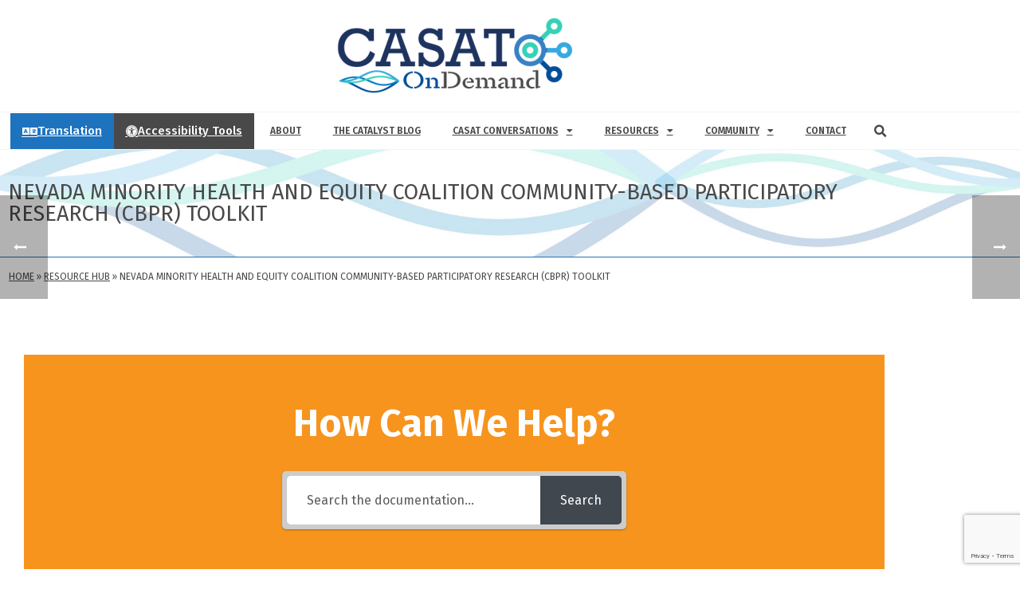

--- FILE ---
content_type: text/html; charset=utf-8
request_url: https://www.google.com/recaptcha/enterprise/anchor?ar=1&k=6Lf0KocdAAAAAAUBdugFKa3F-LzDXVtKKYK-Kn6f&co=aHR0cHM6Ly9jYXNhdG9uZGVtYW5kLm9yZzo0NDM.&hl=en&v=N67nZn4AqZkNcbeMu4prBgzg&size=invisible&anchor-ms=20000&execute-ms=30000&cb=s08xnefcehmk
body_size: 48479
content:
<!DOCTYPE HTML><html dir="ltr" lang="en"><head><meta http-equiv="Content-Type" content="text/html; charset=UTF-8">
<meta http-equiv="X-UA-Compatible" content="IE=edge">
<title>reCAPTCHA</title>
<style type="text/css">
/* cyrillic-ext */
@font-face {
  font-family: 'Roboto';
  font-style: normal;
  font-weight: 400;
  font-stretch: 100%;
  src: url(//fonts.gstatic.com/s/roboto/v48/KFO7CnqEu92Fr1ME7kSn66aGLdTylUAMa3GUBHMdazTgWw.woff2) format('woff2');
  unicode-range: U+0460-052F, U+1C80-1C8A, U+20B4, U+2DE0-2DFF, U+A640-A69F, U+FE2E-FE2F;
}
/* cyrillic */
@font-face {
  font-family: 'Roboto';
  font-style: normal;
  font-weight: 400;
  font-stretch: 100%;
  src: url(//fonts.gstatic.com/s/roboto/v48/KFO7CnqEu92Fr1ME7kSn66aGLdTylUAMa3iUBHMdazTgWw.woff2) format('woff2');
  unicode-range: U+0301, U+0400-045F, U+0490-0491, U+04B0-04B1, U+2116;
}
/* greek-ext */
@font-face {
  font-family: 'Roboto';
  font-style: normal;
  font-weight: 400;
  font-stretch: 100%;
  src: url(//fonts.gstatic.com/s/roboto/v48/KFO7CnqEu92Fr1ME7kSn66aGLdTylUAMa3CUBHMdazTgWw.woff2) format('woff2');
  unicode-range: U+1F00-1FFF;
}
/* greek */
@font-face {
  font-family: 'Roboto';
  font-style: normal;
  font-weight: 400;
  font-stretch: 100%;
  src: url(//fonts.gstatic.com/s/roboto/v48/KFO7CnqEu92Fr1ME7kSn66aGLdTylUAMa3-UBHMdazTgWw.woff2) format('woff2');
  unicode-range: U+0370-0377, U+037A-037F, U+0384-038A, U+038C, U+038E-03A1, U+03A3-03FF;
}
/* math */
@font-face {
  font-family: 'Roboto';
  font-style: normal;
  font-weight: 400;
  font-stretch: 100%;
  src: url(//fonts.gstatic.com/s/roboto/v48/KFO7CnqEu92Fr1ME7kSn66aGLdTylUAMawCUBHMdazTgWw.woff2) format('woff2');
  unicode-range: U+0302-0303, U+0305, U+0307-0308, U+0310, U+0312, U+0315, U+031A, U+0326-0327, U+032C, U+032F-0330, U+0332-0333, U+0338, U+033A, U+0346, U+034D, U+0391-03A1, U+03A3-03A9, U+03B1-03C9, U+03D1, U+03D5-03D6, U+03F0-03F1, U+03F4-03F5, U+2016-2017, U+2034-2038, U+203C, U+2040, U+2043, U+2047, U+2050, U+2057, U+205F, U+2070-2071, U+2074-208E, U+2090-209C, U+20D0-20DC, U+20E1, U+20E5-20EF, U+2100-2112, U+2114-2115, U+2117-2121, U+2123-214F, U+2190, U+2192, U+2194-21AE, U+21B0-21E5, U+21F1-21F2, U+21F4-2211, U+2213-2214, U+2216-22FF, U+2308-230B, U+2310, U+2319, U+231C-2321, U+2336-237A, U+237C, U+2395, U+239B-23B7, U+23D0, U+23DC-23E1, U+2474-2475, U+25AF, U+25B3, U+25B7, U+25BD, U+25C1, U+25CA, U+25CC, U+25FB, U+266D-266F, U+27C0-27FF, U+2900-2AFF, U+2B0E-2B11, U+2B30-2B4C, U+2BFE, U+3030, U+FF5B, U+FF5D, U+1D400-1D7FF, U+1EE00-1EEFF;
}
/* symbols */
@font-face {
  font-family: 'Roboto';
  font-style: normal;
  font-weight: 400;
  font-stretch: 100%;
  src: url(//fonts.gstatic.com/s/roboto/v48/KFO7CnqEu92Fr1ME7kSn66aGLdTylUAMaxKUBHMdazTgWw.woff2) format('woff2');
  unicode-range: U+0001-000C, U+000E-001F, U+007F-009F, U+20DD-20E0, U+20E2-20E4, U+2150-218F, U+2190, U+2192, U+2194-2199, U+21AF, U+21E6-21F0, U+21F3, U+2218-2219, U+2299, U+22C4-22C6, U+2300-243F, U+2440-244A, U+2460-24FF, U+25A0-27BF, U+2800-28FF, U+2921-2922, U+2981, U+29BF, U+29EB, U+2B00-2BFF, U+4DC0-4DFF, U+FFF9-FFFB, U+10140-1018E, U+10190-1019C, U+101A0, U+101D0-101FD, U+102E0-102FB, U+10E60-10E7E, U+1D2C0-1D2D3, U+1D2E0-1D37F, U+1F000-1F0FF, U+1F100-1F1AD, U+1F1E6-1F1FF, U+1F30D-1F30F, U+1F315, U+1F31C, U+1F31E, U+1F320-1F32C, U+1F336, U+1F378, U+1F37D, U+1F382, U+1F393-1F39F, U+1F3A7-1F3A8, U+1F3AC-1F3AF, U+1F3C2, U+1F3C4-1F3C6, U+1F3CA-1F3CE, U+1F3D4-1F3E0, U+1F3ED, U+1F3F1-1F3F3, U+1F3F5-1F3F7, U+1F408, U+1F415, U+1F41F, U+1F426, U+1F43F, U+1F441-1F442, U+1F444, U+1F446-1F449, U+1F44C-1F44E, U+1F453, U+1F46A, U+1F47D, U+1F4A3, U+1F4B0, U+1F4B3, U+1F4B9, U+1F4BB, U+1F4BF, U+1F4C8-1F4CB, U+1F4D6, U+1F4DA, U+1F4DF, U+1F4E3-1F4E6, U+1F4EA-1F4ED, U+1F4F7, U+1F4F9-1F4FB, U+1F4FD-1F4FE, U+1F503, U+1F507-1F50B, U+1F50D, U+1F512-1F513, U+1F53E-1F54A, U+1F54F-1F5FA, U+1F610, U+1F650-1F67F, U+1F687, U+1F68D, U+1F691, U+1F694, U+1F698, U+1F6AD, U+1F6B2, U+1F6B9-1F6BA, U+1F6BC, U+1F6C6-1F6CF, U+1F6D3-1F6D7, U+1F6E0-1F6EA, U+1F6F0-1F6F3, U+1F6F7-1F6FC, U+1F700-1F7FF, U+1F800-1F80B, U+1F810-1F847, U+1F850-1F859, U+1F860-1F887, U+1F890-1F8AD, U+1F8B0-1F8BB, U+1F8C0-1F8C1, U+1F900-1F90B, U+1F93B, U+1F946, U+1F984, U+1F996, U+1F9E9, U+1FA00-1FA6F, U+1FA70-1FA7C, U+1FA80-1FA89, U+1FA8F-1FAC6, U+1FACE-1FADC, U+1FADF-1FAE9, U+1FAF0-1FAF8, U+1FB00-1FBFF;
}
/* vietnamese */
@font-face {
  font-family: 'Roboto';
  font-style: normal;
  font-weight: 400;
  font-stretch: 100%;
  src: url(//fonts.gstatic.com/s/roboto/v48/KFO7CnqEu92Fr1ME7kSn66aGLdTylUAMa3OUBHMdazTgWw.woff2) format('woff2');
  unicode-range: U+0102-0103, U+0110-0111, U+0128-0129, U+0168-0169, U+01A0-01A1, U+01AF-01B0, U+0300-0301, U+0303-0304, U+0308-0309, U+0323, U+0329, U+1EA0-1EF9, U+20AB;
}
/* latin-ext */
@font-face {
  font-family: 'Roboto';
  font-style: normal;
  font-weight: 400;
  font-stretch: 100%;
  src: url(//fonts.gstatic.com/s/roboto/v48/KFO7CnqEu92Fr1ME7kSn66aGLdTylUAMa3KUBHMdazTgWw.woff2) format('woff2');
  unicode-range: U+0100-02BA, U+02BD-02C5, U+02C7-02CC, U+02CE-02D7, U+02DD-02FF, U+0304, U+0308, U+0329, U+1D00-1DBF, U+1E00-1E9F, U+1EF2-1EFF, U+2020, U+20A0-20AB, U+20AD-20C0, U+2113, U+2C60-2C7F, U+A720-A7FF;
}
/* latin */
@font-face {
  font-family: 'Roboto';
  font-style: normal;
  font-weight: 400;
  font-stretch: 100%;
  src: url(//fonts.gstatic.com/s/roboto/v48/KFO7CnqEu92Fr1ME7kSn66aGLdTylUAMa3yUBHMdazQ.woff2) format('woff2');
  unicode-range: U+0000-00FF, U+0131, U+0152-0153, U+02BB-02BC, U+02C6, U+02DA, U+02DC, U+0304, U+0308, U+0329, U+2000-206F, U+20AC, U+2122, U+2191, U+2193, U+2212, U+2215, U+FEFF, U+FFFD;
}
/* cyrillic-ext */
@font-face {
  font-family: 'Roboto';
  font-style: normal;
  font-weight: 500;
  font-stretch: 100%;
  src: url(//fonts.gstatic.com/s/roboto/v48/KFO7CnqEu92Fr1ME7kSn66aGLdTylUAMa3GUBHMdazTgWw.woff2) format('woff2');
  unicode-range: U+0460-052F, U+1C80-1C8A, U+20B4, U+2DE0-2DFF, U+A640-A69F, U+FE2E-FE2F;
}
/* cyrillic */
@font-face {
  font-family: 'Roboto';
  font-style: normal;
  font-weight: 500;
  font-stretch: 100%;
  src: url(//fonts.gstatic.com/s/roboto/v48/KFO7CnqEu92Fr1ME7kSn66aGLdTylUAMa3iUBHMdazTgWw.woff2) format('woff2');
  unicode-range: U+0301, U+0400-045F, U+0490-0491, U+04B0-04B1, U+2116;
}
/* greek-ext */
@font-face {
  font-family: 'Roboto';
  font-style: normal;
  font-weight: 500;
  font-stretch: 100%;
  src: url(//fonts.gstatic.com/s/roboto/v48/KFO7CnqEu92Fr1ME7kSn66aGLdTylUAMa3CUBHMdazTgWw.woff2) format('woff2');
  unicode-range: U+1F00-1FFF;
}
/* greek */
@font-face {
  font-family: 'Roboto';
  font-style: normal;
  font-weight: 500;
  font-stretch: 100%;
  src: url(//fonts.gstatic.com/s/roboto/v48/KFO7CnqEu92Fr1ME7kSn66aGLdTylUAMa3-UBHMdazTgWw.woff2) format('woff2');
  unicode-range: U+0370-0377, U+037A-037F, U+0384-038A, U+038C, U+038E-03A1, U+03A3-03FF;
}
/* math */
@font-face {
  font-family: 'Roboto';
  font-style: normal;
  font-weight: 500;
  font-stretch: 100%;
  src: url(//fonts.gstatic.com/s/roboto/v48/KFO7CnqEu92Fr1ME7kSn66aGLdTylUAMawCUBHMdazTgWw.woff2) format('woff2');
  unicode-range: U+0302-0303, U+0305, U+0307-0308, U+0310, U+0312, U+0315, U+031A, U+0326-0327, U+032C, U+032F-0330, U+0332-0333, U+0338, U+033A, U+0346, U+034D, U+0391-03A1, U+03A3-03A9, U+03B1-03C9, U+03D1, U+03D5-03D6, U+03F0-03F1, U+03F4-03F5, U+2016-2017, U+2034-2038, U+203C, U+2040, U+2043, U+2047, U+2050, U+2057, U+205F, U+2070-2071, U+2074-208E, U+2090-209C, U+20D0-20DC, U+20E1, U+20E5-20EF, U+2100-2112, U+2114-2115, U+2117-2121, U+2123-214F, U+2190, U+2192, U+2194-21AE, U+21B0-21E5, U+21F1-21F2, U+21F4-2211, U+2213-2214, U+2216-22FF, U+2308-230B, U+2310, U+2319, U+231C-2321, U+2336-237A, U+237C, U+2395, U+239B-23B7, U+23D0, U+23DC-23E1, U+2474-2475, U+25AF, U+25B3, U+25B7, U+25BD, U+25C1, U+25CA, U+25CC, U+25FB, U+266D-266F, U+27C0-27FF, U+2900-2AFF, U+2B0E-2B11, U+2B30-2B4C, U+2BFE, U+3030, U+FF5B, U+FF5D, U+1D400-1D7FF, U+1EE00-1EEFF;
}
/* symbols */
@font-face {
  font-family: 'Roboto';
  font-style: normal;
  font-weight: 500;
  font-stretch: 100%;
  src: url(//fonts.gstatic.com/s/roboto/v48/KFO7CnqEu92Fr1ME7kSn66aGLdTylUAMaxKUBHMdazTgWw.woff2) format('woff2');
  unicode-range: U+0001-000C, U+000E-001F, U+007F-009F, U+20DD-20E0, U+20E2-20E4, U+2150-218F, U+2190, U+2192, U+2194-2199, U+21AF, U+21E6-21F0, U+21F3, U+2218-2219, U+2299, U+22C4-22C6, U+2300-243F, U+2440-244A, U+2460-24FF, U+25A0-27BF, U+2800-28FF, U+2921-2922, U+2981, U+29BF, U+29EB, U+2B00-2BFF, U+4DC0-4DFF, U+FFF9-FFFB, U+10140-1018E, U+10190-1019C, U+101A0, U+101D0-101FD, U+102E0-102FB, U+10E60-10E7E, U+1D2C0-1D2D3, U+1D2E0-1D37F, U+1F000-1F0FF, U+1F100-1F1AD, U+1F1E6-1F1FF, U+1F30D-1F30F, U+1F315, U+1F31C, U+1F31E, U+1F320-1F32C, U+1F336, U+1F378, U+1F37D, U+1F382, U+1F393-1F39F, U+1F3A7-1F3A8, U+1F3AC-1F3AF, U+1F3C2, U+1F3C4-1F3C6, U+1F3CA-1F3CE, U+1F3D4-1F3E0, U+1F3ED, U+1F3F1-1F3F3, U+1F3F5-1F3F7, U+1F408, U+1F415, U+1F41F, U+1F426, U+1F43F, U+1F441-1F442, U+1F444, U+1F446-1F449, U+1F44C-1F44E, U+1F453, U+1F46A, U+1F47D, U+1F4A3, U+1F4B0, U+1F4B3, U+1F4B9, U+1F4BB, U+1F4BF, U+1F4C8-1F4CB, U+1F4D6, U+1F4DA, U+1F4DF, U+1F4E3-1F4E6, U+1F4EA-1F4ED, U+1F4F7, U+1F4F9-1F4FB, U+1F4FD-1F4FE, U+1F503, U+1F507-1F50B, U+1F50D, U+1F512-1F513, U+1F53E-1F54A, U+1F54F-1F5FA, U+1F610, U+1F650-1F67F, U+1F687, U+1F68D, U+1F691, U+1F694, U+1F698, U+1F6AD, U+1F6B2, U+1F6B9-1F6BA, U+1F6BC, U+1F6C6-1F6CF, U+1F6D3-1F6D7, U+1F6E0-1F6EA, U+1F6F0-1F6F3, U+1F6F7-1F6FC, U+1F700-1F7FF, U+1F800-1F80B, U+1F810-1F847, U+1F850-1F859, U+1F860-1F887, U+1F890-1F8AD, U+1F8B0-1F8BB, U+1F8C0-1F8C1, U+1F900-1F90B, U+1F93B, U+1F946, U+1F984, U+1F996, U+1F9E9, U+1FA00-1FA6F, U+1FA70-1FA7C, U+1FA80-1FA89, U+1FA8F-1FAC6, U+1FACE-1FADC, U+1FADF-1FAE9, U+1FAF0-1FAF8, U+1FB00-1FBFF;
}
/* vietnamese */
@font-face {
  font-family: 'Roboto';
  font-style: normal;
  font-weight: 500;
  font-stretch: 100%;
  src: url(//fonts.gstatic.com/s/roboto/v48/KFO7CnqEu92Fr1ME7kSn66aGLdTylUAMa3OUBHMdazTgWw.woff2) format('woff2');
  unicode-range: U+0102-0103, U+0110-0111, U+0128-0129, U+0168-0169, U+01A0-01A1, U+01AF-01B0, U+0300-0301, U+0303-0304, U+0308-0309, U+0323, U+0329, U+1EA0-1EF9, U+20AB;
}
/* latin-ext */
@font-face {
  font-family: 'Roboto';
  font-style: normal;
  font-weight: 500;
  font-stretch: 100%;
  src: url(//fonts.gstatic.com/s/roboto/v48/KFO7CnqEu92Fr1ME7kSn66aGLdTylUAMa3KUBHMdazTgWw.woff2) format('woff2');
  unicode-range: U+0100-02BA, U+02BD-02C5, U+02C7-02CC, U+02CE-02D7, U+02DD-02FF, U+0304, U+0308, U+0329, U+1D00-1DBF, U+1E00-1E9F, U+1EF2-1EFF, U+2020, U+20A0-20AB, U+20AD-20C0, U+2113, U+2C60-2C7F, U+A720-A7FF;
}
/* latin */
@font-face {
  font-family: 'Roboto';
  font-style: normal;
  font-weight: 500;
  font-stretch: 100%;
  src: url(//fonts.gstatic.com/s/roboto/v48/KFO7CnqEu92Fr1ME7kSn66aGLdTylUAMa3yUBHMdazQ.woff2) format('woff2');
  unicode-range: U+0000-00FF, U+0131, U+0152-0153, U+02BB-02BC, U+02C6, U+02DA, U+02DC, U+0304, U+0308, U+0329, U+2000-206F, U+20AC, U+2122, U+2191, U+2193, U+2212, U+2215, U+FEFF, U+FFFD;
}
/* cyrillic-ext */
@font-face {
  font-family: 'Roboto';
  font-style: normal;
  font-weight: 900;
  font-stretch: 100%;
  src: url(//fonts.gstatic.com/s/roboto/v48/KFO7CnqEu92Fr1ME7kSn66aGLdTylUAMa3GUBHMdazTgWw.woff2) format('woff2');
  unicode-range: U+0460-052F, U+1C80-1C8A, U+20B4, U+2DE0-2DFF, U+A640-A69F, U+FE2E-FE2F;
}
/* cyrillic */
@font-face {
  font-family: 'Roboto';
  font-style: normal;
  font-weight: 900;
  font-stretch: 100%;
  src: url(//fonts.gstatic.com/s/roboto/v48/KFO7CnqEu92Fr1ME7kSn66aGLdTylUAMa3iUBHMdazTgWw.woff2) format('woff2');
  unicode-range: U+0301, U+0400-045F, U+0490-0491, U+04B0-04B1, U+2116;
}
/* greek-ext */
@font-face {
  font-family: 'Roboto';
  font-style: normal;
  font-weight: 900;
  font-stretch: 100%;
  src: url(//fonts.gstatic.com/s/roboto/v48/KFO7CnqEu92Fr1ME7kSn66aGLdTylUAMa3CUBHMdazTgWw.woff2) format('woff2');
  unicode-range: U+1F00-1FFF;
}
/* greek */
@font-face {
  font-family: 'Roboto';
  font-style: normal;
  font-weight: 900;
  font-stretch: 100%;
  src: url(//fonts.gstatic.com/s/roboto/v48/KFO7CnqEu92Fr1ME7kSn66aGLdTylUAMa3-UBHMdazTgWw.woff2) format('woff2');
  unicode-range: U+0370-0377, U+037A-037F, U+0384-038A, U+038C, U+038E-03A1, U+03A3-03FF;
}
/* math */
@font-face {
  font-family: 'Roboto';
  font-style: normal;
  font-weight: 900;
  font-stretch: 100%;
  src: url(//fonts.gstatic.com/s/roboto/v48/KFO7CnqEu92Fr1ME7kSn66aGLdTylUAMawCUBHMdazTgWw.woff2) format('woff2');
  unicode-range: U+0302-0303, U+0305, U+0307-0308, U+0310, U+0312, U+0315, U+031A, U+0326-0327, U+032C, U+032F-0330, U+0332-0333, U+0338, U+033A, U+0346, U+034D, U+0391-03A1, U+03A3-03A9, U+03B1-03C9, U+03D1, U+03D5-03D6, U+03F0-03F1, U+03F4-03F5, U+2016-2017, U+2034-2038, U+203C, U+2040, U+2043, U+2047, U+2050, U+2057, U+205F, U+2070-2071, U+2074-208E, U+2090-209C, U+20D0-20DC, U+20E1, U+20E5-20EF, U+2100-2112, U+2114-2115, U+2117-2121, U+2123-214F, U+2190, U+2192, U+2194-21AE, U+21B0-21E5, U+21F1-21F2, U+21F4-2211, U+2213-2214, U+2216-22FF, U+2308-230B, U+2310, U+2319, U+231C-2321, U+2336-237A, U+237C, U+2395, U+239B-23B7, U+23D0, U+23DC-23E1, U+2474-2475, U+25AF, U+25B3, U+25B7, U+25BD, U+25C1, U+25CA, U+25CC, U+25FB, U+266D-266F, U+27C0-27FF, U+2900-2AFF, U+2B0E-2B11, U+2B30-2B4C, U+2BFE, U+3030, U+FF5B, U+FF5D, U+1D400-1D7FF, U+1EE00-1EEFF;
}
/* symbols */
@font-face {
  font-family: 'Roboto';
  font-style: normal;
  font-weight: 900;
  font-stretch: 100%;
  src: url(//fonts.gstatic.com/s/roboto/v48/KFO7CnqEu92Fr1ME7kSn66aGLdTylUAMaxKUBHMdazTgWw.woff2) format('woff2');
  unicode-range: U+0001-000C, U+000E-001F, U+007F-009F, U+20DD-20E0, U+20E2-20E4, U+2150-218F, U+2190, U+2192, U+2194-2199, U+21AF, U+21E6-21F0, U+21F3, U+2218-2219, U+2299, U+22C4-22C6, U+2300-243F, U+2440-244A, U+2460-24FF, U+25A0-27BF, U+2800-28FF, U+2921-2922, U+2981, U+29BF, U+29EB, U+2B00-2BFF, U+4DC0-4DFF, U+FFF9-FFFB, U+10140-1018E, U+10190-1019C, U+101A0, U+101D0-101FD, U+102E0-102FB, U+10E60-10E7E, U+1D2C0-1D2D3, U+1D2E0-1D37F, U+1F000-1F0FF, U+1F100-1F1AD, U+1F1E6-1F1FF, U+1F30D-1F30F, U+1F315, U+1F31C, U+1F31E, U+1F320-1F32C, U+1F336, U+1F378, U+1F37D, U+1F382, U+1F393-1F39F, U+1F3A7-1F3A8, U+1F3AC-1F3AF, U+1F3C2, U+1F3C4-1F3C6, U+1F3CA-1F3CE, U+1F3D4-1F3E0, U+1F3ED, U+1F3F1-1F3F3, U+1F3F5-1F3F7, U+1F408, U+1F415, U+1F41F, U+1F426, U+1F43F, U+1F441-1F442, U+1F444, U+1F446-1F449, U+1F44C-1F44E, U+1F453, U+1F46A, U+1F47D, U+1F4A3, U+1F4B0, U+1F4B3, U+1F4B9, U+1F4BB, U+1F4BF, U+1F4C8-1F4CB, U+1F4D6, U+1F4DA, U+1F4DF, U+1F4E3-1F4E6, U+1F4EA-1F4ED, U+1F4F7, U+1F4F9-1F4FB, U+1F4FD-1F4FE, U+1F503, U+1F507-1F50B, U+1F50D, U+1F512-1F513, U+1F53E-1F54A, U+1F54F-1F5FA, U+1F610, U+1F650-1F67F, U+1F687, U+1F68D, U+1F691, U+1F694, U+1F698, U+1F6AD, U+1F6B2, U+1F6B9-1F6BA, U+1F6BC, U+1F6C6-1F6CF, U+1F6D3-1F6D7, U+1F6E0-1F6EA, U+1F6F0-1F6F3, U+1F6F7-1F6FC, U+1F700-1F7FF, U+1F800-1F80B, U+1F810-1F847, U+1F850-1F859, U+1F860-1F887, U+1F890-1F8AD, U+1F8B0-1F8BB, U+1F8C0-1F8C1, U+1F900-1F90B, U+1F93B, U+1F946, U+1F984, U+1F996, U+1F9E9, U+1FA00-1FA6F, U+1FA70-1FA7C, U+1FA80-1FA89, U+1FA8F-1FAC6, U+1FACE-1FADC, U+1FADF-1FAE9, U+1FAF0-1FAF8, U+1FB00-1FBFF;
}
/* vietnamese */
@font-face {
  font-family: 'Roboto';
  font-style: normal;
  font-weight: 900;
  font-stretch: 100%;
  src: url(//fonts.gstatic.com/s/roboto/v48/KFO7CnqEu92Fr1ME7kSn66aGLdTylUAMa3OUBHMdazTgWw.woff2) format('woff2');
  unicode-range: U+0102-0103, U+0110-0111, U+0128-0129, U+0168-0169, U+01A0-01A1, U+01AF-01B0, U+0300-0301, U+0303-0304, U+0308-0309, U+0323, U+0329, U+1EA0-1EF9, U+20AB;
}
/* latin-ext */
@font-face {
  font-family: 'Roboto';
  font-style: normal;
  font-weight: 900;
  font-stretch: 100%;
  src: url(//fonts.gstatic.com/s/roboto/v48/KFO7CnqEu92Fr1ME7kSn66aGLdTylUAMa3KUBHMdazTgWw.woff2) format('woff2');
  unicode-range: U+0100-02BA, U+02BD-02C5, U+02C7-02CC, U+02CE-02D7, U+02DD-02FF, U+0304, U+0308, U+0329, U+1D00-1DBF, U+1E00-1E9F, U+1EF2-1EFF, U+2020, U+20A0-20AB, U+20AD-20C0, U+2113, U+2C60-2C7F, U+A720-A7FF;
}
/* latin */
@font-face {
  font-family: 'Roboto';
  font-style: normal;
  font-weight: 900;
  font-stretch: 100%;
  src: url(//fonts.gstatic.com/s/roboto/v48/KFO7CnqEu92Fr1ME7kSn66aGLdTylUAMa3yUBHMdazQ.woff2) format('woff2');
  unicode-range: U+0000-00FF, U+0131, U+0152-0153, U+02BB-02BC, U+02C6, U+02DA, U+02DC, U+0304, U+0308, U+0329, U+2000-206F, U+20AC, U+2122, U+2191, U+2193, U+2212, U+2215, U+FEFF, U+FFFD;
}

</style>
<link rel="stylesheet" type="text/css" href="https://www.gstatic.com/recaptcha/releases/N67nZn4AqZkNcbeMu4prBgzg/styles__ltr.css">
<script nonce="SJ837fxj6GAViS-gVp7s8Q" type="text/javascript">window['__recaptcha_api'] = 'https://www.google.com/recaptcha/enterprise/';</script>
<script type="text/javascript" src="https://www.gstatic.com/recaptcha/releases/N67nZn4AqZkNcbeMu4prBgzg/recaptcha__en.js" nonce="SJ837fxj6GAViS-gVp7s8Q">
      
    </script></head>
<body><div id="rc-anchor-alert" class="rc-anchor-alert"></div>
<input type="hidden" id="recaptcha-token" value="[base64]">
<script type="text/javascript" nonce="SJ837fxj6GAViS-gVp7s8Q">
      recaptcha.anchor.Main.init("[\x22ainput\x22,[\x22bgdata\x22,\x22\x22,\[base64]/[base64]/[base64]/[base64]/[base64]/UltsKytdPUU6KEU8MjA0OD9SW2wrK109RT4+NnwxOTI6KChFJjY0NTEyKT09NTUyOTYmJk0rMTxjLmxlbmd0aCYmKGMuY2hhckNvZGVBdChNKzEpJjY0NTEyKT09NTYzMjA/[base64]/[base64]/[base64]/[base64]/[base64]/[base64]/[base64]\x22,\[base64]\\u003d\\u003d\x22,\x22YcK5wow7S8Kpw5ArwrzChx0Vwoh2w4nDgAvDhjshP8OKFMOEYDdzwoM0ZsKYHMOcdxp7NmDDvQ3DtmDCgx/[base64]/DtMOjDcOEwqZtw6VjwpMlw5lHwqg3w6fCjG3CjGssJMOQCzsMecOCGMOaEQHCtQoRIFJbJQo4I8Kuwp1gw7sawpHDlsOFP8KrHMOIw5rCicOKYlTDgMKJw4/DlA4Hwrp2w6/CkMK+LMKgMMOgLwZcwoFwW8OFEG8XwpHDpwLDun5NwqpuDi7DisKXN2t/DCTDncOWwpcAG8KWw5/CjcO/[base64]/dlYewrDDjHQBFifCp8KbH8KzEVHDssOrY8OtXMK0d0XDsgjCiMOjaW0CfsOeS8KfwqnDv1vDh3UTwpbDisOHc8OOw4PCn1fDscOnw7vDoMK6IMOuwqXDmDBVw6RSLcKzw4fDunlybXnDhhtDw4zCkMK4csOOw5LDg8KeHsK6w6R/[base64]/[base64]/T8O2FyXCssKZw6BLwrnCpjXCgl/[base64]/BCHDnlAew4NfEmvDi8ODwoFiR8O0wqwFORhAwrpbwoUsZcK1PibCmXdva8O3QFMydsO6w6shw4PDo8KBXnHCi1nCgRXCv8OkJh7CisOsw63Dk3/CgsO0wqfDsRJ1w53Ch8OhGiRiwqYqw4gxGxzDhlsIOcKAwr0/[base64]/CoMKgPAHCucOnUcKeZxnDvsKywqHCjFc8DcOHw7XCpRsrw4AGwr7DtAdmw6YYQH5uc8O+w45tw7ACwqosFVUJw6kjwptdFkIZBcORw4fDlEhBw4Ftdxg+fV3DmsKBw5VSXcO5IcOdP8O/DsKYwpfCpR8Bw7XCs8K5GsKTw4tNIsOAfTF6NWdJwo5rwrp3GsOrBUnDnTonEsO0wpnDmcKFw4oxIS/[base64]/DncKqw5tKw7bDvsOVw4xUwp9xwqXCpggMd8KhTk92wr/DkcOGwqhCw6Vbw7/CvjUwTcOzKMOSblseSSx8f1tkfz3CrxjDpA3CksKEwp8BwpfDlcOjcGIHfQl2wrtTe8OPwoPDpMOCwrhfYMKCw60GQMOmwr4DesOjNErClMKLcmPDqcOpJBwUNcKfwqc3fBY0J1bCgcK3RhEocWHCk1Frw7jCjScIwojDnkTCnANCw6/[base64]/[base64]/[base64]/[base64]/wp7CosK/wrXDhx/Clh3DoQzCgRfCn8ONCnvCqsOpwoYyeUDCmwLCh3/CkD/DlQ9Ywq/[base64]/JQTDocKicWoIwqF/AMO8wrLDosO0w6p5K0MvwqZ+Y8KfHQXDv8Kewo0Ow7HDsMOzGcKcOMOndcOwCsK3w5rDk8OEwqHDjgPChMORUcOlwpMMJXvDkS7CjsOAw6rCj8ODw7LCrH7ChcOWwokuaMK9f8OIWF4Nwq5XwoE9cWE0CMOIfT/DkhvCl8OfFCLCjg3DlUhAMcOqwrPCiMKdw4YUw7onw5VyfcOLXsKCasK/wo4yJ8K8wpkWFC/CsMKVUcK9wp3Cs8OCCsKMAj/CjmdPw45+DWLCnyRmecKawq3DhzrCjW9/LMOvfWfCigjCl8OqbMONwrPDmE4ORMOpPcKCwpQAwp/DoU/[base64]/Cj8KTCMKBCcOEwojDqW1dw4I1wp/Dm0xhe8K0Ui5Cw4jCkSjCj8OFVcKPW8O9w7vCjMOJGsKDwp/Cn8OvwotcJRADwqzDicKtw4hqfsKHZMK5wpV7YcK1wr4Kw53CucOuWMOlw7XDqMK2On/[base64]/[base64]/[base64]/DosObwpIHTQbCisO0w7/[base64]/Ctk0+wonDmMKwwqHCrSBfaRtyb33CpMOMAlpDwoZkY8O4w4hbdsOaLsKFw7bDhyDDvcOqw5zCpAUnwqrCvV/DjsKaZcKyw7jDkBViw7VsPsOAw61kBFDCrW13fMKWwrjDuMOKw7HCqwxvwoULJSXCuDnCtHXCh8OxbAMow4PDnMO8w4TDl8KbwpbClMOsAhLDvMKsw5/DsGAAwrvCjFrDksOtZ8KRwr/CjMKsYC7DsE3DuMKdD8Krw7zCpWRgw7rCkMOUw6N5L8KnEQXClsKfYXtXw7/ClVxkS8OSwrl+RcK3w7R0wocWw642wqw+eMKHw4rChcK5wpjDt8KJCUXDikjDkm/CnzlpwoDCpikpWcKGwoZ8e8K5QCk/OGNHIMOnwpnDgsKyw5HCncKVf8OWO2IHMcKqeltKwpXChMOwwp/[base64]/w4LCrcO5woLCng3CkBooDU8Ww6jDusO8VivDv8Okw5ZBwoXClcKYwpfCiMO3wqvCpMOlwqvDuMKtCsKDMMKzwprCriRxw5rCqAMIVMOrVDsAG8OXw5FywrMXw5LDtMOUbmZSwpQyNMOywrJYw6HCqGbCnFTCh1ISwqnCjFlcw61wHxHCuFHDkMOVBMOoRh0Ef8KpRcO/bUzDqkzCqMKIZDTCqcOEwrnCuyQIQ8K8eMOAw64VVcO/w53ChBE5w6rCiMOgHWDDkTzCj8OQwpbClAXClUMuSsK8DgzDtSHCjMOsw5MgScKmcUIdXMKkw7bCuSPDt8KGAMO3w6fDqMKawoImWG/[base64]/DnVzDlMKMw5zCusO2wp1ua8O6R8OSSCV8GFgZYcKZwpJwwoJewp4RwqYXw4tiw7h0w53CjcO5J3AVw4JwQy7DgMK1IcOIw4/CicK0GcOfNX3DkSbCi8K0WDTCr8K7wrrClMOIYcOCRMOoPMKcRwXDssKfeg40wqMHLMOKw7cywo/DscKSaAlbwqQLccKkf8OhHjbDiTDDrcKsJcKGccOwUsKicXFXw4kRwoQ+w5IFfcOWw7HClm7Dn8OPw7/CqMKyw77CucKpw4fCl8O4w7nDpzlPWChDWcKQw40NQy/DnjjDmjTDgMKGAcKewr46Q8KWUcOeCMOOM3xoMMKLFRVyajrDgg7DkgdGG8OKw4HDr8OPw4gVKHHDjUcLwq3DlDPDg15Ow7/Dh8KKCiPDsk7CoMOfO23DiC/CqMOhKMO0XsKPw5XDgMKwwqk2wrPCh8OobwPCnQ/Ck0LCvk1/w4LDrGMLQlAwGsKLScKdw4bCuMKiMcOCwpxcKsKvwp/Dv8KGw5PDr8KlwpfCsQ/CkynDq1BHJA/DvRPDilPCusO3F8K+ZnovLSzDgMO4PX/DisKkw73DjsORGyY5wpvDsA/Do8KOw5tLw7oYI8K/NMKkbsKeIwvDlFnDrMOWOFA8wrN3wrl8wr/Dj30CSmMZJsOzw6pjZBbCpMKEfsKeFcOMw6BvwrDCrzXCnGjDlj7DlsKKfsK1JU4/AR9KfcKEDcO+BcO7PmoAw6zClX/DvcOlR8KnwpnDv8OPwpJiRMKOwqjCkQbCmsKkwo3CsFJ1wrsOw6rCkMOiw4PCvk3CiCwcwpTDvsKGw5w0w4bDgS8qw6PCjHoXZcOpOsO1w7gqw51pw5bClMO2Qx9Cw556w5/CgznDtXvDq03DnUFqw6VlbcKAfX7DjDw6WGAWYcKiwpnClDJrw5nDvMOPw4/[base64]/DpcKTS3VnwqnChQslN8KdJi06AElldMO3w6HDgMOXRsObwoDChznCmBnCpCtww5nCn3rCnh/CvMOyI1N6wrLDtQHDoSLCq8OzUDMzSMKUw7NODwbDksKswovCgsKVbsOYwpU6fV0TTSrCvhTCn8OnTMKKcGfCgn9WacObwp1pw7JdwrvCvsO0w4jCn8K/AMKeTlPDpsOIwrnCuFdBwpMZSMKNw4J9A8OjC03DnGzCkBADNcKXf1fDtMKQwpvCsT7DpCXCvMKMZURvwq/CtCrCrmXCrCVWLMKNR8OyeHHDmsKawrDDisKLYwDCvV0zI8OlCMORwqxew4TCmsO7DMKzwrfDjnLCvFrCkkIiVMKGd3c0w4nCtT5JC8OWwprCjXDDnSUJwqFawoclF2PCg2LDhEnDiyfDmwHDjxLCjMOawpcWw450w5bCjCdmw7lBw7/CllLCusKTw7zDs8ODQ8OowohNCR1wwpvDlcO6w7k5wpbCnMKTBibDhivDt0TCpMOHdsKHw6ZUw7dWwpwsw4YJw6saw6TDnsKOccOSwqvDrsKCTsKMZcKtG8KyK8OXwpPDlGIywr0Vwr8FwqnDtFbDmUXCoybDjkfDoiDCtSUkTEMWw4XChh/DhMKeNjABcRzDrsK7YTjDpT3DnAvCtcKMw4HDp8KQLm3ClzoMwpYWw71iwpdmwp5pQsKqDFxwXWrDv8KEw4x5w5sqMMOJwqxPw7/Dr3TCqsKmd8KbwrrClcKfO8Kfwr7CusO/ZcONV8Kgw5bDu8O7wrUgw7cHwpnDtFliwpbDkgLCvsO1wqVFw4/CnMOpWH/[base64]/w4UTw6dZwq7ChSoSwpHCuC7CrhPDnD9YNsOFw4xFwoM+H8Ocwp3DocKQXy/DvwQucRrCtcOaKcKawr3DlhvCgiUVesKqw7Jjw7NSDyQkw7DDlcKQb8OHUcKxwoErwobDqXzDv8K/JzbCpzvCpMOkwqdODCLDkW9swr8Tw4k7Mk7DgsOXw7UlBibCn8KtbDbDnAY0wrPCgnjCh0zDuTE+w7/CpCXDiBcgKyJkwoHCiQPCtMOOfAVENcKWKVLDusK8wrTDqGvCm8KsczRIw4JHw4ROQyfDuSfDscOpwrMVw4rCkkzDuyB8w6XDvRhDDzg1woUhwo/DocOqw6cbw4JMfsOiZ3EDKDpeZm/CmMKvw6Ihwr0Hw7DDlMODLcKYV8K6GX3CqU3Dp8O5fS0BCEZ2wqMJA1rDu8ORRcKxwpPCunbCl8KcwrPCi8KvwqHDqmTCocKLSnTDpcKFwqHDtMKcw6/CusOFPFfDnXjCjsORwpbCs8OHScOPw4fDj39JJEI1AMOzR0NkIMOxGcOwE0J1woTDsMOKbMKTfVs/wpvCgGwPwoI8A8Kzwp3Clnguw6AGEcKvw6DCocKcw5LCl8K0C8KHUDtvNS/DpcOfw5RJwplTEwAew6DDgSPDmsO0w7bDs8Oswr7CoMOgwq8iYcKaVj3Cv2nDoMO5woU9AsKpZxHCrDHDo8KMwpvDiMKSAAnCr8KPSDvChnhUQcOew7PCuMKtw48NN1J4a1TDt8Knw6ghV8OMF1XDrsK+b0XCp8OLw5ROc8KtDMKERsKGHsKxwqt8wo/CvzMzwqtdw6zDkBhCw7zDrlQYwrjDilRCBMO/[base64]/CpnMLc1TCnsO+e8KGw5F5woTCqWFpEsOoPMKXJmfCg0skMErDuF/Dj8OVwp05UMKgB8KTw5lrRMOfA8OjwrzCllPChMKuw6xvQsK2aTMpecOOw4HCgsK8w5/[base64]/Cv8OOQsKjwofDgATDnSLDjUAMworDlMO+YMKjS8OLG3IAwrNrwosleGDDoxZpw6bCvCnCnUtOwrPDqyfDintyw5vDpFwgw7wOw5LDvgzCnB4/[base64]/DtRcuCMOLVgJwcz/Dp0zDlQIswqZ6wqR0Z8KbwpRAw6clwrVLWMOJDm8ePiXCuFHDqBd3QWQbUQfDucKaw7sow4DDpcOlw7lXw7DCm8K5Mg94woHCpiTCkG5yLsOLIcOUwrTCjMOVwo/[base64]/Dm3/CkmrCq305w5PChMKVGcK0wp9odT8LwprDjMOUK0rCg0JgwqE6wrhUHMKRJ0wDZcK7BHrCjDQgwqpJwq/[base64]/[base64]/DtcOdw7bCvEBaw4fDvcKeGMK+XhJBSBTDoz0iU8Krw6fDnX0tZ2BOBgvDjmXCrQcIwqQAN2bCvSHDgFF7I8Kmw53ClW3DvMOqGXNmw4s8ZyVuw6jDlcKkw4J4woY/w5FqwozDikg8WFHCiksPScK9PMK/wqPDii3Cn2XCqQB8ScKwwposEGfClMOGwpTCvijCj8Ogw7jDl0R1OSnDhzTDsMKCwpFNwpLCiF9uwpbDpGcrw6TDlFM9HcKFGMKtKMOcw493wqzDusKMKyPDtErDiDjCrWrDi27DolDCpSXCusKKDsKsNcOHFcK+VwXCpW92w63ChG4GZVsbJl/CkF3ClkTDssKTWx0xwphBwqRWw4LDrMOEWmAWw7zDucKEwpfDosKuwp7DpcOSREfCth8TPsKWwpHCs2IIwrB/[base64]/[base64]/MXoww4DDolnCn8K6wpIyZsKTbMKOwqLDgXTDqcONwqVawowZL8OQw4MuRsKZw4TCgcKKwozCtU/Ci8KTw5lRwpNkw5xNIcKfw7hMwp/CrB9QIkjDn8Oew7goPgghw5rCvRTDgcKDwoQPwqHDhWjDkkVuFnjDsw/Dr2R3MlnCjyPCqMKdworCoMKbw6UsbMK0XsO/w6DDuArCsQTCrj3DgSnDpFbCk8Odw4Z/[base64]/[base64]/ChC8FVTk3wpIVw7HDnsO4wow0SMKQKVRiHMOOE8KqdsKow5k/[base64]/[base64]/DisOlw7XCtcO9w6hYwoDDn8KAw6/ChsORBVtJGcKpw5xvw4rCnXRwU0/DiGcDYsOhw4DDicO4w5MOfMKHacOYMcOFwrvCjjoTH8OAw7HCr1HDt8KQHS0mwo/Csh83GsOERGzCicK6w70bwoRxwqHDpT4Qw53DhcK5wqfDpHBQw4zDiMO1Ojtgwp/DrsOJcsKewo0PIBR5w5Fwwo/[base64]/DiWXCu8K2wowIdzMIPXJtwotYw7wtw6hSw6cMMnkENGvCmA0Awodjw5RIw77CiMORw6DDlALCnsKUExTDhzDDhsKzwoR5wokLWGbCh8KiRSd7S2dNDSbCmGFrw6fDicOaOsOUdMKpQTlzw5YdwpbDq8O8w6pbHMOhwrNDd8Opwokaw64eAmw/w7bDisKxwrXDocO5I8Oow6lXwqHDnMOcwo95wqo7wqDDilAzZ0PDrsK/XMKkwptuScOMTMKyYCnDpMO1MkF9wpbCk8K0QsKeE2XDoRrCrMKPU8KYPsOIHMOCw4sJw5vDo2Rcw5w/fMOUw53DqcOyW0wew7fCgcOpUMOUcVoDwrRAUsOuwp9zRMKPK8OHwoY9w4/[base64]/DvhtGw7HCsEdHWcOYwoPDhHxDWx3CjsK2Dx0IelfCnmdPwqZVwo4RfF9dw6cmJcKcKcKgJTMlAERlw5/DvMK0FFXDpj40eCrCvnFHQMKhKMKWw49yAntow4hfw7jCgDzCm8K6wq95dlHDgcKDDF3CggQWw6J2Eg1ZMypTwozDmsOYw5/CpsK+w6LDr3nCvkZUN8ORwrFOQcKzHk/DpmVZw4fClMKiwprCjcKKw7bCkwnCqwvCqsOjwqURworCoMOZanhiaMKIw6LDilLDkWXCnxLCocOrJDx5QUUtQk1hw7sOw4NeworChcK2w5Ziw5/[base64]/LcKQeQ8SRsKzwrgbY3x3VWXDj8OEw5Qhw47DkgDDjgsfUyRVwq59woPDgcOVwoY1wo3CkRTCpcO5K8OFw6vDlsOufDjDuADDgsOlwrMvdw4Zw587wqtxw5vDjHvDsS4xecOzdyx+wq7CnRfCvMOBJcKBKsOdG8Kgw7fCr8KQw6JFEjN/[base64]/[base64]/[base64]/DjsKNDR5hXcOkw4/DuVTCiWEqwrY0V8K2wr3CtcKzFRBQKsOCw4DCqS4aXMKowrnCvgLDsMK5w6AkUSZ1wpfDnSzCucO3wqJ7wrnDv8Kjw4rDlUZSIkrCusK2dcKfwqLCksO8wr4cw7XCtcOtM1/DtsKWVTvCscKSch/CjwLCiMOZZBTCtjnDhcK+w6J4PMOxZcKDNcKIHBnDvMOxQsOZGsO3ZcKfwr3CmsKZdT1Jw6nCqcOXIWjCoMKcI8KII8KuwrhFwoZhL8OSw6/Dt8OyQsOrADHCsFjCtsKpwpcpwoNQw71qw57CunDDs2zCnxvCoCnDnsO5VMOSw6PChMObwq3DhsO1w67DjEAGJsOlX1/[base64]/CrhNAN8OCZsOxw7DCsMOUP8KLW8K1wrvDnsOdwofCjMO9KzwNw59JwrM+JcOXBsOpOMOJw5ljDcKyBhfDuFPDgsKAwq4LSHzCoxHDpcKFSsKbCMKnAMK7wrh/BMKNMhUmVXTDs17DvsOew6J2SQXDiwZ6Cz9GY0wHFcO5w7nCusO3d8K0UEooTFzCq8OjNsOqEsOcw6QlAsOpw7R7F8KGwoo9KAUTPk8KcmkHbMOjFXXCi1zCoy00w6Mbwr3Cu8OqGm4Sw5h8ScKawojCqsK4w5/CosORw6nDk8OfHMOZwrovwoDCoGfCmMKHYcOtQcK4UivDsXBiw4Y4dcOEwqDDhkoHwq0ZT8K+MUXDv8OVw7MQwqfCgmlZw6/DpV8jw6LDjR5Wwowtw5xxe37CtsO9PMOBw6IowrHCl8Kjw6LCvkfDqMKZT8K5w4jDpMKZdMO4woXDqUfDqsOODHvDrWIcVMO3woTDp8KHDRNnw4oEwq4ENFENZcO/wrHDjMKBwpbCsnXCg8O1w7pJNBTCu8KzeMKgwqzCrDo/[base64]/w6F8w6ZqG2XDg8K9JjHCg3hRwrIaU8OuwoHDn3jCi8KhwrQMw6fCtTgswphjw5/DnRPDnHLCvsKvw7/CiwrDhsKOwoHChcOtwo4dw6/DgCthVFRUwolNZMOwesKWGsOxwpJDCzHChXXDiCfDkMKpd3LCr8KRw7vCmTMpwr7ClMKxN3bCnFp4HsKFXAnCgXgsAQlpb8K/fE41bhbDj2/CrxTDp8KJw5LCqsO+ZsO6alfDjcKPOW10IcOEwot/CUbDvEBnUcKZwqbCh8K/[base64]/DhYRwoBGwrUlBVB2OsOOwrDDomPDj8OjRjzDpcKrbFsuwopuwpRrS8KQQ8Olwq0Vw57CmcK4w6gDwo1iwooYFA/DrHTCnsKpKlx3w7vDsRPCg8KGwqEsLsOPw4LCrH8rfMODCn/[base64]/Qw8EHgglwpphwpMNwonCr0vDssONwq0BFMODwo/CjVPDiRPDmcK7XwrDkzNhISrDqsOBRXYMOg7DhcKMCxE+a8Kgw75nKMKZwqnDihPCiBZAw4UhNhhiwpUGBnnCsl3CqgfCvcOuwrXCr3AvC0HDsk5qw67DgsKsRWEJP2jDrkg6WsKUw4nCnVzCpVzDksOhwqHCpCnChB/Dh8ONwoDCpMOpUMOtw7srJDACAHfCpmbDp2B3w4/[base64]/DqsOdDsOMwqXCocOtJ8Kiwo8kw5RZZBwJfcOyMMK7woN7w5xnwpo/EmMLKkrDvDLDg8O1wqIBw6EuwrrDhnwCB3nCtk8pNMOJDkJLW8KpIMKNwqfCn8Obw4LDlUl1ZcOTwo7DnMOmaRLChTcMwoDDm8OnF8KVfkE4w5LDmioyQgpWw50HwqAtIMO1DMKCBhrDksOcfnjDksOcDm/[base64]/w6PCrcK8YCQyLcKQwrTDo8O5wp4lMEtJRTIpwoPDqcKqw6LDksOMSMOgCcO5woPDm8OZT21cw7ZlwqNoYFFWw5vCizLCgBNxdsO4wp5LEU5uwpLCrsKZBE/Dv2gQRTgbSMOtT8OTwofCjMOJw7oYNMOCwrbDrMOXwrU3CUoEb8KOw6Y2csKtAyLCmVzDo2UMM8OawoTDgkw3QWYawo3ChkNKwp7CnWgVSkccaMO5ZCt9w4nCjHzCpMKNUsKKw6TCr0ViwqZdeFd8VCbDuMOpw50cw63DrcOoHAhpdsKQNBvCv0PCrMKDW0UNDU/CkMO3LUNIIRklw5VAw4nDi2TCk8KFQsO7O2nDocKZHRHDp8K+RTI1w5/CnXbDrsOHwpPDp8KCw5dow5HDjcOoJBrDtXPCjUccwoppwpbDmjsTw5XCqiDDiS8dw4fCixYzIsKJw7DCiiTDkid/wrg6w7TCmcKUw4B0CH5yf8KbKcKPE8O/[base64]/SDRMwpRzeMOVKcK0wpckP8O6w5Jzw5cjLB5sw6QBw402VMOzA0PCnwrCoiJPw6LDpsKTwrPDm8Kjw5PDsD/[base64]/DqnMJw4FPRCnCmcO0KX/DpsK7XFHCv8K3wpZlDERISBw/JhDCgsOqwr3CiUbCvMOcT8OBwr0Zw4gDe8OqwqpCwrjCicKAHMKPw5V7wrhXQcKsMMOyw4EbLcKGLcOEwpdXwrg2VTY9fXE6e8Kgwr7DmyLChSEhBTrDisOcwozDmMKxw63DuMKUcwsfw6MHAsO2WU/DpsKfw6EVwp7CnMO/N8KSwpbClDwBw6bCrsOuw7xXLRFqwozDrsK8flh4YGnClsOqwrjDiBpdCsK/[base64]/DvycQNsKLOycNw4YLQMKiw47DvG3DgB/DuTjCg8KRwozCksK8BsOoKk9fw4dAIBF+ZsOYURHCgsKnEMKVw6I0NQXDoxILWkTDtMKsw7MuYcOOQzd7wrIPw50hw7Nww7DCgCvCvcKQKE4NNsOnJ8OFacKHOENpw77CgmJLwoFjXxLCq8K6wr01SBZ6w5EWw57DkcKseMOXJ3AoICDDhsK/FsOLQsOkLVI7BBTCtsKkRMOrw7bDoS7DjF8Bd23DgC8SfEEjw47DkQrCkT7DsEfCpsOYwojDmsOEPMO+L8OewoR2TVtQY8K+w7zDscK6UsOfdVR2DsOyw7VKw5DDiz9IwpjDmcKzwpgQwpEjw6nCjhLCn3LDh0fDsMKnYcOUCQ8RwqLCgF3Dukd3TWfDmn/CoMOYwp3CsMObZ304wqfDgMK5d2/Ch8O9w7V1w7BCZ8O5LMO3OsK0wqljQMOcw5gpw4XChmtqDHZEJMO8woFmCcOMWRYeMRoHf8K0K8OfwqMEw5sMw5RJdcOaGMKWNcOOcETCgA9iw5VMw6/CnsKDUjlJbMKpwrU3KFDDp3DCpQPDujZFBALCmQsTW8KFB8KtTVXCu8KlwqHDjETDo8OCwqNgaBZPwoJsw7rDvjFqw77DsQVWcyTCscKDMGEbw71hwqNlw5HChQQgwozDssK0eDwbIlNTw5Eyw4rDmjA4YcOOfhgxw4vCmcOAfsO/Gn/DmMOdGsKyw4DDsMO5PTNSUlIVw77CiwoJwobCgsOJwqXDncOyDCHCklFXXjQ1w4/DjMK5Vx1nwrLClMKRQUAzU8KfCDhvw5UtwqhsMcOEw65twp3Cjj7CscOKd8OpEF56J1ovZcOJw68dacOLw7wbwrcBPUcTwr/[base64]/CocKCwp7Cml3Cr8OewrLDr1/[base64]/DlDzDh1XCsiHDtwgLRSdENhvCjQAbTlkUw7MZa8OZB04Ddx7Crhxlw6RlUsOcacOmdXZ1T8OuwrLCqHxML8KPTsO/[base64]/CcOyKcOUwpjCvsOEw4sswp3DmSBgwr18wq9Hw4E5wrrCnUvCoDzCkcO5wpbCkzwTwqbDicKjMGJBw5bDojvChXTDm1/DmTNWwoEXwqhaw50TTzxsE1RADMOIGMOlwqMAw6LCl3JmdR4fw5vDqcOmPMOUBUdAwpfCrsKEw5HDnsKuwo4Iw4PCjsOeN8OkwrvCsMOwNFIiw5jCtzHCqC3CmWfCgz/CjGrCqyMNfnM6woMawpTDs2w5wrzCncOuw4fDsMO6wqJAw61/G8K6woQZBgM3w7xTZ8O2wo05w4tCWn4Mw44xewjCo8K8Eg5vwonCrwTDrcKawpDChsKxw6rDhcKgOsKAWsKPw6p8AwldMSLCi8K0eMOUWcO0d8KvwrPDqz/ChDnDhmlcbQ9fH8KyeSTCrALCmXPDl8OEDsO8LsOwwrQJVFbDpsKgw4fDqcKbCsK1wrxPw4rDtm7ChigYHmN4wpHDjMOVw6zChcKGwo8dw5hqTcKIOVjCssKew7ktwqbCvUPCq3wEw6DDsn1HeMKRwrbCiWFQwoU/I8Kow7d1EyxpWgFCNsKETiI7GcKnw4MSbG0+w6QPwojDlsKcQMOMw5/[base64]/CSzCszlgw7jClcOywrDDpMK+A2nCrAIuw43CssK7w5xeRhPCpj8Cw6ZwwpHDmAZLY8OTfh7CqMKnwpZHXTdcU8OKwqgRw5nCpsO/wpkDw4LDny5uwrdYcsO2B8OCwo1IwrXDhsKKw5fDj3BSe1DDhHYpGMO0w5nDmz0LeMOqOMKiwoPCvjh6LTrClcKgCSXDnCd4ccKfwpbCnsKRMFTDp2DDgsK5O8OoXnnDmsOpGcO/wrTDhEJGw6HCq8OqTsKuX8KUwpDCmCsMXDvDv1rCsSV1w6I0w67CtsKoIsKhdsKcw4VsDm9pwoXDs8K/w5DCksOOwoMDPDdoGcOzAsOMwqRvWlQiwqB5w7vDvMO5w5A1woXDpwlkw4/CgksIw7rDqsOJG1vDksOzwp1Lw7DDvzzDkCTDlsKAwpNGwpDCj3PDqsOzw5ERQsOAU1LDhcKVw50ZOsKSPsKDwrFmw61mLMOowo1lw7kqERzCjCsQw6NXXDnDgzstPELCok/ChlQjwosEw4XDt19eVMOVYMKxPzfClsO2wqbCrQx7wqjDt8ObA8OtBcK6f1YywpfCpMKrFcKZwrQHwrcyw6LDkyHDuBI4WEdvSsOmw7tPKMOTw4rDkcOZw587TTETwr3DogPCqcK4Q3hjB07CvC/DgxoEflNyw7vCp1pGcsKiaMK/YDXCnsOSwrDDgw3DqsOIJlPDnMKEwoliw6kMTw1QEgvDs8OzC8OwXEt0CsOcw4tIwpbDuALDp3scwpLCtMOzEMOTVVrDkTJuw618wq3DpMKlT13Cu1UiCsOTwozDpcOYB8Oaw6nCp3/DgTk5dsOTSA9yR8KQXcK3wow1wowmw4LCnsO6w6XCuH5vw5rCpn05FcOhwqQjL8KPMVgPS8OIw5vDkcOxw5PCuGTCkMKbwq/DgnPDqHjDvwbDmsKUJ0zDpTPCmVXDuAZtwplrwpZ0wpDDiT5Iwq7DryZ0wqrDlUnClknCgUfDosKmw61ow7/Cs8OXSRrCninCghIbDiXDg8ODwpzDo8KjHcKQw6Y/w4bDhz8ww5jCumV/fcKJw4bCo8KvFMKGwpoNwozDicOqd8KawrPCuhDCmcOJD0lAEitCw4DCsEbCn8KcwrAnw7nCscO8wpjCl8K+wpYOBh1lwpQ5wrx0WQ8KXMKnAGvChFN1CcObwo47w4F5wqLDpCvCnsK9Bl/Ds8KRwpxhw6UMJsOWwqbCo1J2CsKOwoJlaXXChExvw6fDkyTDlsK9K8KiJsKjRMOlw4Yyw57Cu8ODAMOyw5/Cq8OFdiAxwpQEw7vDncO5bcOOwrxfwrfDsMKiwpxzYnHCk8KEecOdCMOeM35Rw5V+aTcZworDhMOhwoRDSMKALMOfM8OvwpzCvXPCiiBmw4/DrMKvw7rDmR7CrWcrw5ouR0bCqBt1QMKfw5lTw7zChsK1aAY6KMKOCMOgwrrDusKmwo3CgcO5NQbDvMOpRMKVw4zDlhTCusKJJkoFwp1Cw6/CusKMw50HNcKeUQrDssOqw4LChWHDosO1KsOXwpRedAMWIF1vKTcEwprDqMOqAkxow6/[base64]/wrB+IsOKXMKrwpbDlR1Lwq8GSSnCgsK3Z8OLMMOOwq1aw5rCqsO7OkVtd8KFNMOOe8KAHzN0KsOFw6/CghDDucO9wrRmGcKTEHYPR8ORwrrCjcOufcOcw5ouB8OUw4czf07Dk1PDmsOjwrdkQ8KzwrQqHxsDwok/CcO9IsOpw7dMbcKdGw8iwojCjsKXwqNYw6zDg8KRCFLCtkPCuW8KJsKLw6YlwqzCsVI2ElczZT8cw54kYmIJAcOwOFU5P3/[base64]/[base64]/w4p6NVLCisObwoVgKBLClhxCwrfDlsKpNMO4wotzCsKnwrHDnMOrw7nCmxTDisKFw6B5PwvDjsKzQMKHCcKAQg1vGAJPJRbDvMKGwq/CiDzDt8KjwpVGdcOawrFjO8K1bMOGEMOsDVLDohbDmsKeGinDqsKyGVIxBMO/[base64]/Dti5vw542w7Rgw5gywozCicOjKMOKAyJKVsO0wqhRIcKZw7PDlcKjwoZ5FMO4wqppEEIFYcOwUBrCoMKrwpg2w4Jew7LCvsOLKsKPM0PCuMOFw6sRCsOtBAFLRcOOQjcRYUFrVsOENULDmk3Coh9/VkXCk3Ztwqp9woY9w4zCusKlwrbCg8KSYMKcA17DtUzDqSwqIsKBXcKkVgwbw63DvnFDfcKTw7FRwrMswqxMwrEMw5nDscOsbsKJccK4bXA/woVjw5sZwr7DlHgHFnvCsHViIUBvw5JiPD0Bwpc6bz/Dt8KkOQhjSUcww6fDhg9JYcO+w6gJw53DqMOTEAliw4TDlyVTwqE4G3fCnU1taMOww5d1w7zCvcONWsO4HCLDviwkwpHCqcKZS3pTw5/CqksOwprCsGDCtMKbwr40esKJwqx9HMKxBh3CsCtowpMTwqYJwoXDkSzDqMKze2bCnhnCmhvChxPDn1t0wopmenjCqT/CrVhUdcKHw6nCpsOcFj3Doxd1w5DCiMK6wp5+EC/[base64]/CnMOJLwLDrzlhw4pDTsOHHEbDujUtRG3DjMKPXEh9wqRow49lwoQowpB2bsKvDMOYw7oEw5ciVMOzL8Odwp0JwqfDiW1ewoZIwpDDmMKhw6fCqRJlw67CisOiJMKUw7rCpsONw4s5SjkRXMOwUMOHBjUMwpY2UMOxwrPDn0kzDR/[base64]/DgiEuwrspw4/DiETCsHRHaRDCrlQLw5fDpmDDmsKFKEbDmDddw7J2al7CuMKcwq0Ow7HCnVA1PQULw5ksUsOTLH7CusO0wqESdsKfAsKcw6wdwpBwwoRRwrTCgcKDViDCth7Cs8OrKsKdw74xw57CksOewqjDlwbCh0fDsj4xBMK3wrU/woYew41YXcO6WcOlwpfDtsOwRhrCnF/[base64]/DrxnDtmtFwrHCtB7CksODHwFACCjDvkbColMNBlUdw4PCnMKLwqzDhMKEIsOjBzluw7Ypw4Vow57Dr8KAw7t5DsO/S3sLNcOhw45rw6hlTiJ0w5c1DMOVw7YpwpXClMKVwr0UwqjDosOhZMOmDsKcc8Kkw47Ds8Olw6MmV0k\\u003d\x22],null,[\x22conf\x22,null,\x226Lf0KocdAAAAAAUBdugFKa3F-LzDXVtKKYK-Kn6f\x22,0,null,null,null,1,[21,125,63,73,95,87,41,43,42,83,102,105,109,121],[7059694,303],0,null,null,null,null,0,null,0,null,700,1,null,0,\[base64]/76lBhnEnQkZnOKMAhnM8xEZ\x22,0,0,null,null,1,null,0,0,null,null,null,0],\x22https://casatondemand.org:443\x22,null,[3,1,1],null,null,null,1,3600,[\x22https://www.google.com/intl/en/policies/privacy/\x22,\x22https://www.google.com/intl/en/policies/terms/\x22],\x22wBdCBUCfPMpU2Z28L39V+ZCOza1d9TFKoW69RPo47Ms\\u003d\x22,1,0,null,1,1769230886020,0,0,[104,47,211,56,47],null,[136,188,33],\x22RC-j0AXzRdn78Hk7Q\x22,null,null,null,null,null,\x220dAFcWeA5lN8RKm_h9JXsMcIPXuOAAEIyh70lFUaZoLZHiuzZZlGp34xXfprk95c6QwxInqbEer_1He8JIQtn0HPsrav4j9XjmjQ\x22,1769313685912]");
    </script></body></html>